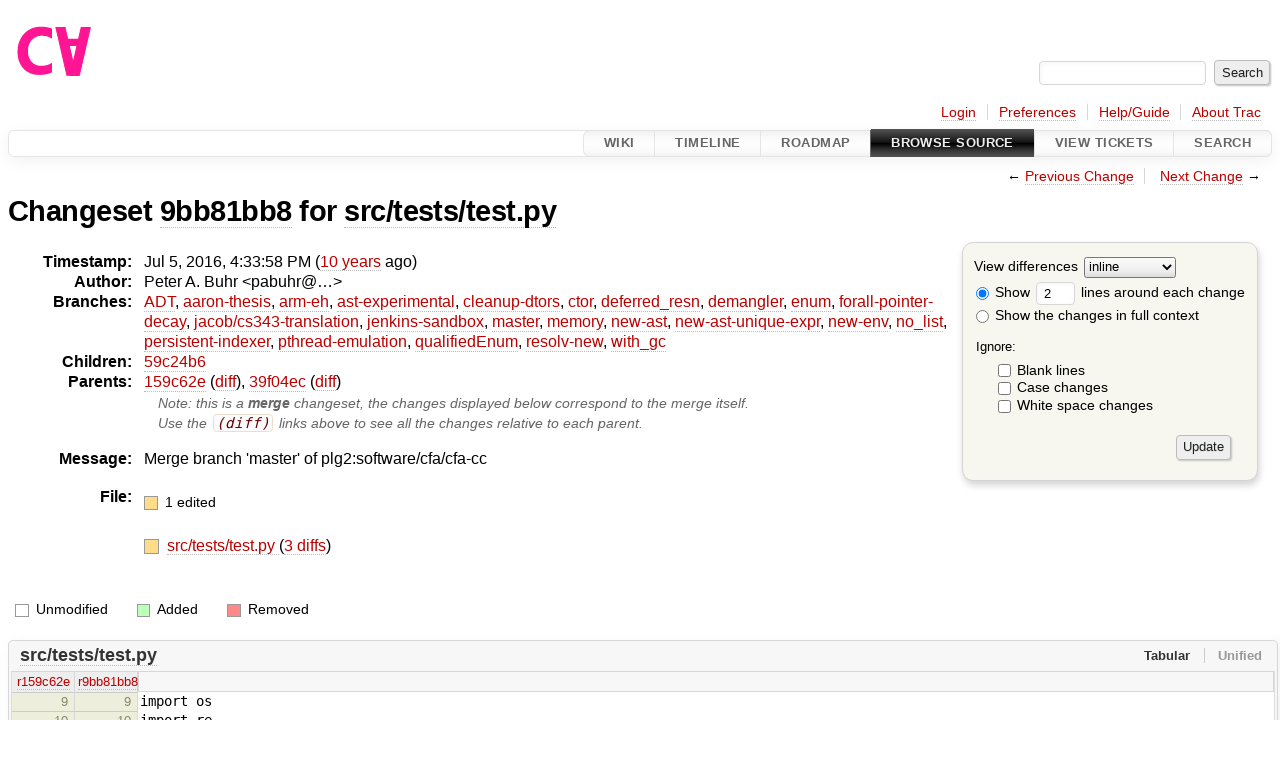

--- FILE ---
content_type: text/html;charset=utf-8
request_url: https://cforall.uwaterloo.ca/trac/changeset/9bb81bb80fd3a7fe20685490367fe3d691093c5a/src/tests/test.py
body_size: 6209
content:


<!DOCTYPE html>
<html lang="en-US">   <head>
    <!-- # block head (placeholder in theme.html) -->
        <!-- # block head (content inherited from layout.html) -->
    <title>
    Changeset 9bb81bb8 for src/tests/test.py
        – Cforall

    </title>

    <meta http-equiv="Content-Type" content="text/html; charset=UTF-8" />
    <meta http-equiv="X-UA-Compatible" content="IE=edge" />
    <!--[if IE]><script>
        if (/^#__msie303:/.test(window.location.hash))
        window.location.replace(window.location.hash.replace(/^#__msie303:/, '#'));
        </script><![endif]-->

    <link rel="start"  href="/trac/wiki" />
    <link rel="search"  href="/trac/search" />
    <link rel="help"  href="/trac/wiki/TracGuide" />
    <link rel="stylesheet"  href="/trac/chrome/common/css/trac.css" type="text/css" />
    <link rel="stylesheet"  href="/trac/chrome/common/css/changeset.css" type="text/css" />
    <link rel="stylesheet"  href="/trac/chrome/common/css/diff.css" type="text/css" />
    <link rel="stylesheet"  href="/trac/chrome/common/css/code.css" type="text/css" />
    <link rel="icon"  href="/trac/chrome/common/trac.ico" type="image/x-icon" />
    <link rel="prev"  href="/trac/changeset/945047e2aca5b3231fef0da62fb6d18ffa6275f7/src/tests/test.py" title="Changeset 945047e for src/tests/test.py" />
    <link rel="next"  href="/trac/changeset/59c24b6f8e13b9afc44e59c1332932f8ecb46cc0/src/tests/test.py" title="Changeset 59c24b6 for src/tests/test.py" />
    <link rel="alternate"  class="diff" href="?format=diff&amp;new=9bb81bb80fd3a7fe20685490367fe3d691093c5a" title="Unified Diff" type="text/plain" />
    <link rel="alternate"  class="zip" href="?format=zip&amp;new=9bb81bb80fd3a7fe20685490367fe3d691093c5a" title="Zip Archive" type="application/zip" />
    <noscript>
      <style>
        .trac-noscript { display: none !important }
      </style>     </noscript>
    <link type="application/opensearchdescription+xml" rel="search"
          href="/trac/search/opensearch"
          title="Search Cforall"/>
    <script src="/trac/chrome/common/js/jquery.js"></script>
    <script src="/trac/chrome/common/js/babel.js"></script>
    <script src="/trac/chrome/common/js/trac.js"></script>
    <script src="/trac/chrome/common/js/search.js"></script>
    <script src="/trac/chrome/common/js/folding.js"></script>
    <script src="/trac/chrome/common/js/diff.js"></script>
    <script>
      jQuery(function($) {
        $(".trac-autofocus").focus();
        $(".trac-target-new").attr("target", "_blank");
        if ($.ui) { /* is jquery-ui added? */
          $(".trac-datepicker:not([readonly])")
            .prop("autocomplete", "off").datepicker();
          // Input current date when today is pressed.
          var _goToToday = $.datepicker._gotoToday;
          $.datepicker._gotoToday = function(id) {
            _goToToday.call(this, id);
            this._selectDate(id)
          };
          $(".trac-datetimepicker:not([readonly])")
            .prop("autocomplete", "off").datetimepicker();
        }
        $(".trac-disable").disableSubmit(".trac-disable-determinant");
        setTimeout(function() { $(".trac-scroll").scrollToTop() }, 1);
        $(".trac-disable-on-submit").disableOnSubmit();
      });
    </script>
    <!--   # include 'site_head.html' (layout.html) -->
    <!--   end of site_head.html -->
    <!-- # endblock head (content inherited from layout.html) -->


    <script>
      jQuery(function($) {
        $(".trac-toggledeleted").show().click(function() {
                  $(this).siblings().find(".trac-deleted").toggle();
                  return false;
        }).click();
        $("#content").find("li.entry h2 a").parent()
          .addAnchor(_("Link to this diff"));
      });
    </script>
    <!-- # endblock head (placeholder in theme.html) -->
  </head> 
  <body>
    <!-- # block body (content inherited from theme.html) -->
    <!--   # include 'site_header.html' (theme.html) -->
    <!--   end of site_header.html -->

    <div id="banner">
      <div id="header">
        <a id="logo"
           href="/">
          <img  alt="Cforall" src="/trac/chrome/site/logo.svg" /></a>


      </div>
      <form id="search" action="/trac/search" method="get">
        <div>
          <label for="proj-search">Search:</label>
          <input type="text" id="proj-search" name="q" size="18"
                  value="" />
          <input type="submit" value="Search" />
        </div>
      </form>
          <div id="metanav" class="nav">
      <ul><li  class="first"><a href="/trac/login">Login</a></li><li ><a href="/trac/prefs">Preferences</a></li><li ><a href="/trac/wiki/TracGuide">Help/Guide</a></li><li  class="last"><a href="/trac/about">About Trac</a></li></ul>
    </div>

    </div>
        <div id="mainnav" class="nav">
      <ul><li  class="first"><a href="/trac/wiki">Wiki</a></li><li ><a href="/trac/timeline">Timeline</a></li><li ><a href="/trac/roadmap">Roadmap</a></li><li  class="active"><a href="/trac/browser">Browse Source</a></li><li ><a href="/trac/report">View Tickets</a></li><li  class="last"><a href="/trac/search">Search</a></li></ul>
    </div>


    <div id="main"
         >
      <div id="ctxtnav" class="nav">
        <h2>Context Navigation</h2>
        <ul>
          <li  class="first"><span>&larr; <a class="prev" href="/trac/changeset/945047e2aca5b3231fef0da62fb6d18ffa6275f7/src/tests/test.py" title="Changeset 945047e for src/tests/test.py">Previous Change</a></span></li>
          <li  class="last"><span><a class="next" href="/trac/changeset/59c24b6f8e13b9afc44e59c1332932f8ecb46cc0/src/tests/test.py" title="Changeset 59c24b6 for src/tests/test.py">Next Change</a> &rarr;</span></li>
        </ul>
        <hr />
      </div>

      

      

      <!-- # block content (placeholder in theme.html) -->
<div id="content" class="changeset">
  <div id="title">
    <h1>
Changeset     <a title="Show full changeset"
       href="/trac/changeset/9bb81bb80fd3a7fe20685490367fe3d691093c5a">9bb81bb8</a>
 for     <a title="Show entry in browser"
       href="/trac/browser/src/tests/test.py?rev=9bb81bb80fd3a7fe20685490367fe3d691093c5a"
       >src/tests/test.py</a>
    </h1>
  </div>
  <form id="prefs" action="/trac/changeset/9bb81bb80fd3a7fe20685490367fe3d691093c5a/src/tests/test.py">
    <div>

<label for="style">View differences</label>
<select id="style" name="style">
  <option  selected="selected"
          value="inline">inline</option>
  <option 
          value="sidebyside">side by side</option>
</select>
<div class="field">
<label>  <input type="radio" name="contextall" value="0"
          checked="checked"/>
 Show</label> <label>  <input type="text" name="contextlines" id="contextlines" size="2"
         maxlength="3"
         value="2"/>
 lines around each change</label>  <br/>
  <label><input type="radio" name="contextall" value="1"
                />
    Show the changes in full context</label>
</div>
<fieldset id="ignore">
  <legend>Ignore:</legend>
  <div class="field">
    <input type="checkbox" id="ignoreblanklines" name="ignoreblanklines"
            />
    <label for="ignoreblanklines">Blank lines</label>
  </div>
  <div class="field">
    <input type="checkbox" id="ignorecase" name="ignorecase"
            />
    <label for="ignorecase">Case changes</label>
  </div>
  <div class="field">
    <input type="checkbox" id="ignorewhitespace" name="ignorewhitespace"
            />
    <label for="ignorewhitespace">White space changes</label>
  </div>
</fieldset>
<div class="buttons">
  <input type="submit" name="update" value="Update" />
</div>
    </div>
  </form>
  <dl id="overview">
    <dt class="property time">Timestamp:</dt>
    <dd class="time">
      Jul 5, 2016, 4:33:58 PM
(<a class="timeline" href="/trac/timeline?from=2016-07-05T16%3A33%3A58-04%3A00&amp;precision=second" title="See timeline at Jul 5, 2016, 4:33:58 PM">10 years</a> ago)    </dd>
    <dt class="property author">Author:</dt>
    <dd class="author"><span class="trac-author">Peter A. Buhr &lt;pabuhr@…&gt;</span></dd>
    <dt class="property">Branches:</dt>
    <dd><a class="changeset" href="/trac/changeset/fa2c005cdb7210e3aaf9b1170f05fbc75444ece7/" title="Finish Adt POC">ADT</a>, <a class="changeset" href="/trac/changeset/f845e8037246bd5e7cd820b02574b6b12a8fa7c0/" title="thesis: apply round 2 revisions and strip change bars">aaron-thesis</a>, <a class="changeset" href="/trac/changeset/e8261bb2d5672221f593ba7abb77aa70dd80c822/" title="Preliminary ARM exception handling support">arm-eh</a>, <a class="changeset" href="/trac/changeset/62d62db217dc9f917346863faa9d03148d98844f/" title="Merge branch 'master' into ast-experimental">ast-experimental</a>, <a class="changeset" href="/trac/changeset/ebc0a8508f37013cbbf949f24358bf6b448d429e/" title="Merge branch 'master' into cleanup-dtors">cleanup-dtors</a>, <a class="changeset" href="/trac/changeset/9f70ab57e9b76f554f66f776331f1a9a40295901/" title="add forward declarations for autogenerated functions so that a struct ...">ctor</a>, <a class="changeset" href="/trac/changeset/1cc4390a9eac2ad86029fdf9cdced2a90cceb75b/" title="Re-enable Jenkins for deferred-resn branch">deferred_resn</a>, <a class="changeset" href="/trac/changeset/51a455ce8fcd3dc3440ebf6277727b4f997b7eb1/" title="Fix unhandled enum warning in TypeEnvironment">demangler</a>, <a class="changeset" href="/trac/changeset/365c8dcbd76a5d6cafc342a140f686a573523fea/" title="Merge branch 'master' into enum">enum</a>, <a class="changeset" href="/trac/changeset/a55649200b5601ebf0ca0b430984b9546e7bed94/" title="There was less extra code in ForallPointerDecay then I hopped, but it ...">forall-pointer-decay</a>, <a class="changeset" href="/trac/changeset/a3cadfcf7de2a83c2d884dd711e7f82979272284/" title="Removed default parser argument">jacob/cs343-translation</a>, <a class="changeset" href="/trac/changeset/b5bb4442cf6a35d1075c59910d610592e5d09ca8/" title="Removed temporary abort test">jenkins-sandbox</a>, <a class="changeset" href="/trac/changeset/a2940184aebc6f80c24f4bcf27314dd18e96cec7/" title="formatting">master</a>, <a class="changeset" href="/trac/changeset/f4903dfec6bc8667dce33d9e72aacb09998f2836/" title="Removed unused Designators folder">memory</a>, <a class="changeset" href="/trac/changeset/13d33a758fd4097ca7b39a0687501ef7853332a1/" title="Merge branch 'master' into new-ast">new-ast</a>, <a class="changeset" href="/trac/changeset/f95634ee1f70e0dd4ea661aa832925cf8415519a/" title="fix unique expr pass">new-ast-unique-expr</a>, <a class="changeset" href="/trac/changeset/6fa409e60944afeeef4d43966ffffde577a879ef/" title="Fixed bug in breadth-first order, build exceeds local memory, can't test">new-env</a>, <a class="changeset" href="/trac/changeset/2f42718dd1dafad85f808eaefd91c3a4c1871b20/" title="Parameters and return value of functions are now vectors (and some ...">no_list</a>, <a class="changeset" href="/trac/changeset/114bde658eed1edf31cde78bd21584a1ced7df2e/" title="Trim old version of removeSpecialOverrides">persistent-indexer</a>, <a class="changeset" href="/trac/changeset/9cd5bd2665deba4718673a3686869490de73341e/" title="Added an assembly to prevent null-checks from being optimized out. ...">pthread-emulation</a>, <a class="changeset" href="/trac/changeset/12df6fe35a1d7d73a64293320db6c3a0b195af33/" title="Fix an enumerator value bug; add basic tests for new features; save ...">qualifiedEnum</a>, <a class="changeset" href="/trac/changeset/4edf753a2b41b8818de95cba5f6d26e38456ef5c/" title="Added deleted expression support to waitfor">resolv-new</a>, <a class="changeset" href="/trac/changeset/28f3a190cabb48116467ce6e1ebc74a38dac95b7/" title="Merge branch 'master' into with_gc">with_gc</a></dd>
    <dt class="property">Children:</dt>
    <dd><a class="changeset" href="/trac/changeset/59c24b6f8e13b9afc44e59c1332932f8ecb46cc0/" title="fix juxtaposed string concatenation in parser">59c24b6</a></dd>
    <dt class="property">Parents:</dt>
    <dd><a class="changeset" href="/trac/changeset/159c62e3d89127174a09e128af55cc1c5f94a010/" title="add small set of library types/routines to prelude to reduce including ...">159c62e</a> (<a href="/trac/changeset/9bb81bb80fd3a7fe20685490367fe3d691093c5a/?old=159c62e3d89127174a09e128af55cc1c5f94a010" title="Diff against this parent (show the changes merged from the other parents)">diff</a>), <a class="changeset" href="/trac/changeset/39f04ec7fc604e393bb1aac0ed3794cad214ad4d/" title="Merge branch 'master' of plg.uwaterloo.ca:software/cfa/cfa-cc">39f04ec</a> (<a href="/trac/changeset/9bb81bb80fd3a7fe20685490367fe3d691093c5a/?old=39f04ec7fc604e393bb1aac0ed3794cad214ad4d" title="Diff against this parent (show the changes merged from the other parents)">diff</a>)<br /><span class="hint">Note: this is a <strong>merge</strong> changeset, the changes displayed below correspond to the merge itself.</span><br /><span class="hint">Use the <code>(diff)</code> links above to see all the changes relative to each parent.</span></dd>
    <dt class="property message">Message:</dt>
    <dd class="message searchable">
      <p>
Merge branch 'master' of plg2:software/cfa/cfa-cc<br />
</p>

    </dd>
    <dt class="property files">
      File:
    </dt>
    <dd class="files">
      <div class="legend" id="file-legend">
        <dl>
          <dt class="mod"></dt><dd>
            1 edited</dd>
        </dl>
      </div>
      <br />
      <ul>
        <li>
          
  <div class="mod"> </div>
  <a title="Show entry in browser" href="/trac/browser/src/tests/test.py?rev=a43e1d7c3231cb18eeecb91c0c4d77666dc79121">
    src/tests/test.py
  </a>
  <span class="comment">(modified)</span>
  (<a title="Show differences" href="#file0">3 diffs</a>)

        </li>
      </ul>
    </dd>
  </dl>

  <div class="diff">
    <div class="legend" id="diff-legend">
      <h3>Legend:</h3>
      <dl>
        <dt class="unmod"></dt><dd>Unmodified</dd>
        <dt class="add"></dt><dd>Added</dd>
        <dt class="rem"></dt><dd>Removed</dd>
      </dl>
    </div>

<div class="diff">

  <ul class="entries">
    <li class="entry">
      <h2 id="file0">
        <a href="/trac/changeset/9bb81bb80fd3a7fe20685490367fe3d691093c5a/src/tests/test.py" title="Show the changeset 9bb81bb8 restricted to src/tests/test.py">src/tests/test.py</a>
      </h2>
      <table class="trac-diff inline" cellspacing="0">
        <colgroup>
          <col class="lineno"/><col class="lineno"/><col class="content"/>
        </colgroup>
        <thead>
          <tr>
            <th title="Revision 159c62e3d89127174a09e128af55cc1c5f94a010">
              <a title="Show revision 159c62e of this file in browser"
                 href="/trac/browser/src/tests/test.py?rev=945047e2aca5b3231fef0da62fb6d18ffa6275f7#L9"
                 >r159c62e</a>
            </th>
            <th title="Revision 9bb81bb80fd3a7fe20685490367fe3d691093c5a">
              <a title="Show revision 9bb81bb8 of this file in browser"
                 href="/trac/browser/src/tests/test.py?rev=a43e1d7c3231cb18eeecb91c0c4d77666dc79121#L9"
                 >r9bb81bb8</a>
            </th>
            <td>
              &nbsp;
            </td>
          </tr>
        </thead>
        <tbody class="unmod">

          <tr>
            <th>9</th><th>9</th><td class="l"><span>import os</span></td>
          </tr>
          <tr>
            <th>10</th><th>10</th><td class="l"><span>import re</span></td>
          </tr>
        </tbody>
        <tbody class="add">

          <tr class="first last">
            <th>&nbsp;</th><th>11</th><td class="r"><ins>import stat</ins></td>
          </tr>
        </tbody>
        <tbody class="unmod">

          <tr>
            <th>11</th><th>12</th><td class="l"><span>import sys</span></td>
          </tr>
          <tr>
            <th>12</th><th>13</th><td class="l"><span></span></td>
          </tr>
        </tbody>
        <tbody class="skipped">
          <tr>
            <th><a href="/trac/browser/src/tests/test.py?rev=945047e2aca5b3231fef0da62fb6d18ffa6275f7#L60">&hellip;</a></th>
            <th><a href="/trac/browser/src/tests/test.py?rev=a43e1d7c3231cb18eeecb91c0c4d77666dc79121#L61">&hellip;</a></th>
            <td>
              &nbsp;
            </td>
          </tr>
        </tbody>
        <tbody class="unmod">

          <tr>
            <th>60</th><th>61</th><td class="l"><span>&nbsp; &nbsp; &nbsp; &nbsp; &nbsp; &nbsp; &nbsp; &nbsp; return result;</span></td>
          </tr>
          <tr>
            <th>61</th><th>62</th><td class="l"><span></span></td>
          </tr>
        </tbody>
        <tbody class="add">

          <tr class="first">
            <th>&nbsp;</th><th>63</th><td class="r"><ins>def fileIsExecutable(file) :</ins></td>
          </tr>
          <tr class="">
            <th>&nbsp;</th><th>64</th><td class="r"><ins>&nbsp; &nbsp; &nbsp; &nbsp; try :</ins></td>
          </tr>
          <tr class="">
            <th>&nbsp;</th><th>65</th><td class="r"><ins>&nbsp; &nbsp; &nbsp; &nbsp; &nbsp; &nbsp; &nbsp; &nbsp; fileinfo = os.stat(file)</ins></td>
          </tr>
          <tr class="">
            <th>&nbsp;</th><th>66</th><td class="r"><ins>&nbsp; &nbsp; &nbsp; &nbsp; &nbsp; &nbsp; &nbsp; &nbsp; return bool(fileinfo.st_mode &amp; stat.S_IXUSR)</ins></td>
          </tr>
          <tr class="">
            <th>&nbsp;</th><th>67</th><td class="r"><ins>&nbsp; &nbsp; &nbsp; &nbsp; except Exception as inst:</ins></td>
          </tr>
          <tr class="">
            <th>&nbsp;</th><th>68</th><td class="r"><ins>&nbsp; &nbsp; &nbsp; &nbsp; &nbsp; &nbsp; &nbsp; &nbsp; print(type(inst))&nbsp; &nbsp; # the exception instance</ins></td>
          </tr>
          <tr class="">
            <th>&nbsp;</th><th>69</th><td class="r"><ins>&nbsp; &nbsp; &nbsp; &nbsp; &nbsp; &nbsp; &nbsp; &nbsp; print(inst.args)&nbsp; &nbsp; &nbsp;# arguments stored in .args</ins></td>
          </tr>
          <tr class="">
            <th>&nbsp;</th><th>70</th><td class="r"><ins>&nbsp; &nbsp; &nbsp; &nbsp; &nbsp; &nbsp; &nbsp; &nbsp; print(inst)</ins></td>
          </tr>
          <tr class="last">
            <th>&nbsp;</th><th>71</th><td class="r"><ins>&nbsp; &nbsp; &nbsp; &nbsp; &nbsp; &nbsp; &nbsp; &nbsp; return False</ins></td>
          </tr>
        </tbody>
        <tbody class="unmod">

          <tr>
            <th>62</th><th>72</th><td class="l"><span></span></td>
          </tr>
          <tr>
            <th>63</th><th>73</th><td class="l"><span>################################################################################</span></td>
          </tr>
        </tbody>
        <tbody class="skipped">
          <tr>
            <th><a href="/trac/browser/src/tests/test.py?rev=945047e2aca5b3231fef0da62fb6d18ffa6275f7#L78">&hellip;</a></th>
            <th><a href="/trac/browser/src/tests/test.py?rev=a43e1d7c3231cb18eeecb91c0c4d77666dc79121#L88">&hellip;</a></th>
            <td>
              &nbsp;
            </td>
          </tr>
        </tbody>
        <tbody class="unmod">

          <tr>
            <th>78</th><th>88</th><td class="l"><span>&nbsp; &nbsp; &nbsp; &nbsp; &nbsp; &nbsp; &nbsp; &nbsp; stdinput = "&lt; .in/%s.txt" % test if isfile(".in/%s.txt" % test) else ""</span></td>
          </tr>
          <tr>
            <th>79</th><th>89</th><td class="l"><span></span></td>
          </tr>
        </tbody>
        <tbody class="mod">


          <tr class="first">
            <th>80</th><th>&nbsp;</th><td class="l"><span>&nbsp; &nbsp; &nbsp; &nbsp; &nbsp; &nbsp; &nbsp; &nbsp; # run test</span></td>
          </tr>
          <tr>
            <th>81</th><th>&nbsp;</th><td class="l"><span>&nbsp; &nbsp; &nbsp; &nbsp; &nbsp; &nbsp; &nbsp; &nbsp; sh("./%s %s &gt; %s 2&gt;&amp;1" % (test, stdinput, out_file), dry_run)</span></td>
          </tr>

          <tr>
            <th>&nbsp;</th><th>90</th><td class="r"><span>&nbsp; &nbsp; &nbsp; &nbsp; &nbsp; &nbsp; &nbsp; &nbsp; if fileIsExecutable(test) :</span></td>
          </tr>
          <tr>
            <th>&nbsp;</th><th>91</th><td class="r"><span>&nbsp; &nbsp; &nbsp; &nbsp; &nbsp; &nbsp; &nbsp; &nbsp; &nbsp; &nbsp; &nbsp; &nbsp; # run test</span></td>
          </tr>
          <tr>
            <th>&nbsp;</th><th>92</th><td class="r"><span>&nbsp; &nbsp; &nbsp; &nbsp; &nbsp; &nbsp; &nbsp; &nbsp; &nbsp; &nbsp; &nbsp; &nbsp; sh("./%s %s &gt; %s 2&gt;&amp;1" % (test, stdinput, out_file), dry_run)</span></td>
          </tr>
          <tr>
            <th>&nbsp;</th><th>93</th><td class="r"><span>&nbsp; &nbsp; &nbsp; &nbsp; &nbsp; &nbsp; &nbsp; &nbsp; else :</span></td>
          </tr>
          <tr>
            <th>&nbsp;</th><th>94</th><td class="r"><span>&nbsp; &nbsp; &nbsp; &nbsp; &nbsp; &nbsp; &nbsp; &nbsp; &nbsp; &nbsp; &nbsp; &nbsp; # simply cat the result into the output</span></td>
          </tr>
          <tr class="last">
            <th>&nbsp;</th><th>95</th><td class="r"><span>&nbsp; &nbsp; &nbsp; &nbsp; &nbsp; &nbsp; &nbsp; &nbsp; &nbsp; &nbsp; &nbsp; &nbsp; sh("cat %s &gt; %s" % (test, out_file), dry_run)</span></td>
          </tr>
        </tbody>
        <tbody class="unmod">

          <tr>
            <th>82</th><th>96</th><td class="l"><span></span></td>
          </tr>
          <tr>
            <th>83</th><th>97</th><td class="l"><span>&nbsp; &nbsp; &nbsp; &nbsp; retcode = 0</span></td>
          </tr>
        </tbody>
      </table>

    </li>
  </ul>
</div><div class="trac-help">
  <strong>Note:</strong>
 See   <a href="/trac/wiki/TracChangeset">TracChangeset</a>
 for help on using the changeset viewer.
</div>
  </div>
</div>        <!-- # block content (content inherited from layout.html) -->
    <script type="text/javascript">
      jQuery("body").addClass("trac-has-js");
    </script>
    <div id="altlinks">
      <h3>Download in other formats:</h3>
      <ul>
        <li class="first">
          <a rel="nofollow" href="?format=diff&amp;new=9bb81bb80fd3a7fe20685490367fe3d691093c5a"
              class="diff">
            Unified Diff</a>
        </li>
        <li class="last">
          <a rel="nofollow" href="?format=zip&amp;new=9bb81bb80fd3a7fe20685490367fe3d691093c5a"
              class="zip">
            Zip Archive</a>
        </li>
      </ul>
    </div>
    <!-- # endblock content (content inherited from layout.html) -->

      <!-- # endblock content (placeholder in theme.html) -->
    </div>

    <div id="footer"><hr/>
      <a id="tracpowered" href="https://trac.edgewall.org/"
         ><img src="/trac/chrome/common/trac_logo_mini.png" height="30"
               width="107" alt="Trac Powered"/></a>
      <p class="left">
Powered by         <a href="/trac/about"><strong>Trac 1.6</strong></a>
        <br />
 By         <a href="http://www.edgewall.org/">Edgewall Software</a>
.      </p>
      <p class="right">Visit the Trac open source project at<br /><a href="http://trac.edgewall.org/">http://trac.edgewall.org/</a></p>
    </div>
    <!--   # include 'site_footer.html' (theme.html) -->
    <!--   end of site_footer.html -->
    <!-- # endblock body (content inherited from theme.html) -->
  </body> </html>